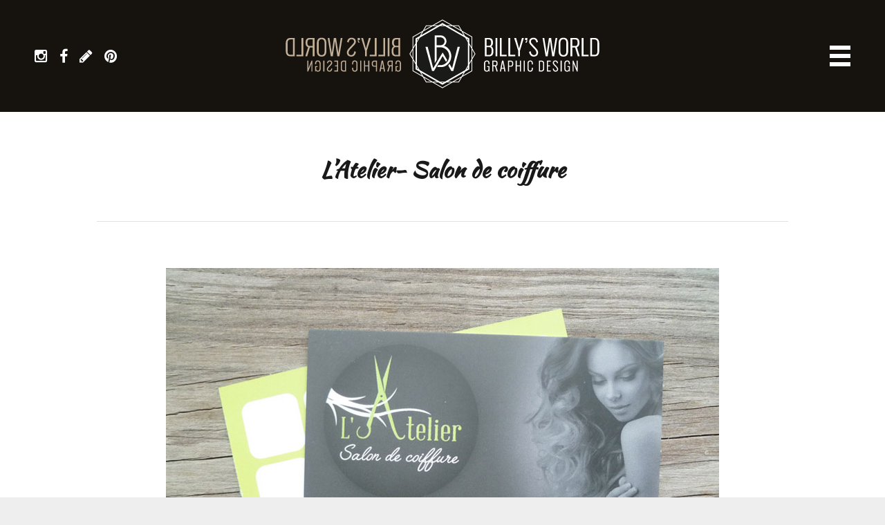

--- FILE ---
content_type: text/html; charset=UTF-8
request_url: http://www.billysworld.be/project/latelier-salon-de-coiffure/
body_size: 4475
content:
<!DOCTYPE html>
<html lang="fr-FR">
<head>
	<meta charset="UTF-8">
	<meta name="viewport" content="width=device-width, initial-scale=1">
	<title>L&rsquo;Atelier- Salon de coiffure | Billysworld</title>
	<link rel="profile" href="http://gmpg.org/xfn/11">
	<link rel="pingback" href="http://www.billysworld.be/xmlrpc.php">

	<link rel='dns-prefetch' href='//s0.wp.com' />
<link rel='dns-prefetch' href='//code.jquery.com' />
<link rel='dns-prefetch' href='//fonts.googleapis.com' />
<link rel='dns-prefetch' href='//s.w.org' />
<link rel="alternate" type="application/rss+xml" title="Billysworld &raquo; Flux" href="http://www.billysworld.be/feed/" />
<link rel="alternate" type="application/rss+xml" title="Billysworld &raquo; Flux des commentaires" href="http://www.billysworld.be/comments/feed/" />
<link rel="alternate" type="application/rss+xml" title="Billysworld &raquo; L&rsquo;Atelier- Salon de coiffure Flux des commentaires" href="http://www.billysworld.be/project/latelier-salon-de-coiffure/feed/" />
		<script type="text/javascript">
			window._wpemojiSettings = {"baseUrl":"https:\/\/s.w.org\/images\/core\/emoji\/11.2.0\/72x72\/","ext":".png","svgUrl":"https:\/\/s.w.org\/images\/core\/emoji\/11.2.0\/svg\/","svgExt":".svg","source":{"concatemoji":"http:\/\/www.billysworld.be\/wp-includes\/js\/wp-emoji-release.min.js?ver=5.1.21"}};
			!function(e,a,t){var n,r,o,i=a.createElement("canvas"),p=i.getContext&&i.getContext("2d");function s(e,t){var a=String.fromCharCode;p.clearRect(0,0,i.width,i.height),p.fillText(a.apply(this,e),0,0);e=i.toDataURL();return p.clearRect(0,0,i.width,i.height),p.fillText(a.apply(this,t),0,0),e===i.toDataURL()}function c(e){var t=a.createElement("script");t.src=e,t.defer=t.type="text/javascript",a.getElementsByTagName("head")[0].appendChild(t)}for(o=Array("flag","emoji"),t.supports={everything:!0,everythingExceptFlag:!0},r=0;r<o.length;r++)t.supports[o[r]]=function(e){if(!p||!p.fillText)return!1;switch(p.textBaseline="top",p.font="600 32px Arial",e){case"flag":return s([55356,56826,55356,56819],[55356,56826,8203,55356,56819])?!1:!s([55356,57332,56128,56423,56128,56418,56128,56421,56128,56430,56128,56423,56128,56447],[55356,57332,8203,56128,56423,8203,56128,56418,8203,56128,56421,8203,56128,56430,8203,56128,56423,8203,56128,56447]);case"emoji":return!s([55358,56760,9792,65039],[55358,56760,8203,9792,65039])}return!1}(o[r]),t.supports.everything=t.supports.everything&&t.supports[o[r]],"flag"!==o[r]&&(t.supports.everythingExceptFlag=t.supports.everythingExceptFlag&&t.supports[o[r]]);t.supports.everythingExceptFlag=t.supports.everythingExceptFlag&&!t.supports.flag,t.DOMReady=!1,t.readyCallback=function(){t.DOMReady=!0},t.supports.everything||(n=function(){t.readyCallback()},a.addEventListener?(a.addEventListener("DOMContentLoaded",n,!1),e.addEventListener("load",n,!1)):(e.attachEvent("onload",n),a.attachEvent("onreadystatechange",function(){"complete"===a.readyState&&t.readyCallback()})),(n=t.source||{}).concatemoji?c(n.concatemoji):n.wpemoji&&n.twemoji&&(c(n.twemoji),c(n.wpemoji)))}(window,document,window._wpemojiSettings);
		</script>
		<style type="text/css">
img.wp-smiley,
img.emoji {
	display: inline !important;
	border: none !important;
	box-shadow: none !important;
	height: 1em !important;
	width: 1em !important;
	margin: 0 .07em !important;
	vertical-align: -0.1em !important;
	background: none !important;
	padding: 0 !important;
}
</style>
	<link rel='stylesheet' id='wp-block-library-css'  href='http://www.billysworld.be/wp-includes/css/dist/block-library/style.min.css?ver=5.1.21' type='text/css' media='all' />
<link rel='stylesheet' id='beckett-style-css'  href='http://www.billysworld.be/wp-content/themes/beckett/style.css?ver=5.1.21' type='text/css' media='all' />
<link rel='stylesheet' id='flexslider-css'  href='http://www.billysworld.be/wp-content/themes/beckett/css/flexslider.css?ver=5.1.21' type='text/css' media='all' />
<link rel='stylesheet' id='font-awesome-css'  href='http://www.billysworld.be/wp-content/themes/beckett/css/font-awesome.min.css?ver=4.0.3' type='text/css' media='all' />
<link rel='stylesheet' id='kaushan-font-css'  href='//fonts.googleapis.com/css?family=Kaushan+Script%3A400&#038;ver=5.1.21' type='text/css' media='all' />
<link rel='stylesheet' id='font-open-sans-css'  href='//fonts.googleapis.com/css?family=Open+Sans%3A300%2C400%2C700%2C300italic%2C400italic%2C700italic&#038;ver=5.1.21' type='text/css' media='all' />
<link rel='stylesheet' id='jetpack_css-css'  href='http://www.billysworld.be/wp-content/plugins/jetpack/css/jetpack.css?ver=3.7.5' type='text/css' media='all' />
<script type='text/javascript' src='http://www.billysworld.be/wp-includes/js/jquery/jquery.js?ver=1.12.4'></script>
<script type='text/javascript' src='http://www.billysworld.be/wp-includes/js/jquery/jquery-migrate.min.js?ver=1.4.1'></script>
<link rel='https://api.w.org/' href='http://www.billysworld.be/wp-json/' />
<link rel="EditURI" type="application/rsd+xml" title="RSD" href="http://www.billysworld.be/xmlrpc.php?rsd" />
<link rel="wlwmanifest" type="application/wlwmanifest+xml" href="http://www.billysworld.be/wp-includes/wlwmanifest.xml" /> 
<link rel='prev' title='Faire-part « Elizabeth »' href='http://www.billysworld.be/project/faire-part-elizabeth/' />
<link rel='next' title='Améthyste &#8211; Chambre d&rsquo;hôte' href='http://www.billysworld.be/project/amethyste-chambre-dhote/' />
<meta name="generator" content="WordPress 5.1.21" />
<link rel="canonical" href="http://www.billysworld.be/project/latelier-salon-de-coiffure/" />
<link rel="alternate" type="application/json+oembed" href="http://www.billysworld.be/wp-json/oembed/1.0/embed?url=http%3A%2F%2Fwww.billysworld.be%2Fproject%2Flatelier-salon-de-coiffure%2F" />
<link rel="alternate" type="text/xml+oembed" href="http://www.billysworld.be/wp-json/oembed/1.0/embed?url=http%3A%2F%2Fwww.billysworld.be%2Fproject%2Flatelier-salon-de-coiffure%2F&#038;format=xml" />
<script type="text/javascript">
var _gaq = _gaq || [];
_gaq.push(['_setAccount', 'UA-24482495-1']);
_gaq.push(['_trackPageview']);
(function() {
var ga = document.createElement('script'); ga.type = 'text/javascript'; ga.async = true;
ga.src = ('https:' == document.location.protocol ? 'https://ssl' : 'http://www') + '.google-analytics.com/ga.js';
var s = document.getElementsByTagName('script')[0]; s.parentNode.insertBefore(ga, s);
})();
</script>
<style type='text/css'>img#wpstats{display:none}</style>					<link rel="shortcut icon" href="http://www.billysworld.be/wp-content/uploads/2015/09/logo-billy.png" />
				<meta name="generator" content="Beckett  1.0" />

		<!--[if IE 8]>
		<link rel="stylesheet" href="http://www.billysworld.be/wp-content/themes/beckett/css/ie8.css" type="text/css" media="screen" />
		<![endif]-->
		<!--[if IE]><script src="http://html5shiv.googlecode.com/svn/trunk/html5.js"></script><![endif]-->

		
		<style>

			
						.site-header.solid, .site-header, body.has-slideshow .site-header.solid { background: #16130f; }
			
						#main-nav ul a, .site-header #main-nav ul ul li a { color: #ceb271; }
			
						
						#menu-bg { background: #000000; }
			
						a, a:visited { color: #ceb271; }
			
						a:hover { color: #ce9000; }
			
			
		</style>

		
<!-- Jetpack Open Graph Tags -->
<meta property="og:type" content="article" />
<meta property="og:title" content="L&rsquo;Atelier- Salon de coiffure" />
<meta property="og:url" content="http://www.billysworld.be/project/latelier-salon-de-coiffure/" />
<meta property="og:description" content="Création logo et identité visuelle pour L &lsquo;Atelier &#8211; Salon de coiffure Mise en page carte de visite, carte de fidélité, chèque cadeau, Beach flag, panneau tarifs imprimé sur bois" />
<meta property="article:published_time" content="2015-09-03T07:15:34+00:00" />
<meta property="article:modified_time" content="2015-09-03T07:15:34+00:00" />
<meta property="og:site_name" content="Billysworld" />
<meta property="og:image" content="http://www.billysworld.be/wp-content/uploads/2015/09/latelier.jpg" />
<meta property="og:image:width" content="800" />
<meta property="og:image:height" content="530" />
<meta property="og:locale" content="fr_FR" />
<meta name="twitter:image" content="http://www.billysworld.be/wp-content/uploads/2015/09/latelier.jpg?w=640" />
<meta name="twitter:card" content="summary_large_image" />

</head>

<body class="project-template-default single single-project postid-233 chrome has-slideshow">

	
<div id="container">
	<div class="site-header">	

							
				<div class="inside clearfix has-text">
					
										<div class="header-text">
						<a href="https://www.instagram.com/billyslittleworld/" target="_blank"><span class="fa fa-instagram"></span></a>
<a href="https://www.facebook.com/billysworlddesign" target="_blank"><span class="fa fa-facebook"></span></a>
<a href="http://billyslittleworld.blogspot.be/" target="_blank"><span class="fa fa-pencil"></span></a>
<a href="https://www.pinterest.com/billysworld/" target="_blank"><span class="fa fa-pinterest"></span></a>					</div>
										
															<div id="logo">

					
						<h3 class="logo"><a href="http://www.billysworld.be"><img src="http://www.billysworld.be/wp-content/uploads/2015/06/logo-billy.png" alt="Billysworld" /></a></h3>

										</div>					
					
					<div id="main-nav" class="">

						<nav id="main-menu" class="menu-menu-1-container"><ul id="menu-menu-1" class="menu"><li id="menu-item-51" class="menu-item menu-item-type-post_type menu-item-object-page menu-item-home menu-item-51"><a href="http://www.billysworld.be/">Accueil</a></li>
<li id="menu-item-46" class="menu-item menu-item-type-post_type menu-item-object-page menu-item-46"><a href="http://www.billysworld.be/a-propos/">A propos</a></li>
<li id="menu-item-127" class="menu-item menu-item-type-post_type menu-item-object-page menu-item-127"><a href="http://www.billysworld.be/graphisme-et-communication/">Graphisme et communication</a></li>
<li id="menu-item-126" class="menu-item menu-item-type-post_type menu-item-object-page menu-item-126"><a href="http://www.billysworld.be/faire-part/">Faire-part</a></li>
<li id="menu-item-150" class="menu-item menu-item-type-post_type menu-item-object-page menu-item-150"><a href="http://www.billysworld.be/lasercut/">Lasercut / Gravure laser</a></li>
<li id="menu-item-48" class="menu-item menu-item-type-post_type menu-item-object-page menu-item-48"><a href="http://www.billysworld.be/portfolio/">Portfolio</a></li>
<li id="menu-item-412" class="menu-item menu-item-type-post_type menu-item-object-page menu-item-412"><a href="http://www.billysworld.be/so-billy/">So Billy</a></li>
<li id="menu-item-272" class="menu-item menu-item-type-post_type menu-item-object-page menu-item-272"><a href="http://www.billysworld.be/contact/">Contact</a></li>
</ul></nav>
					</div>
					<div id="menu-bg"></div>
					<div class="menu-toggle the-menu-toggle" id="menu-toggle"><span></span></div>
				</div>			
			
	</div>
	<div class="middle clear">
		
	
	<div id="primary" class="">
		<header class="main entry-header">
			<div class="inside">			
			<h1 class="entry-title">L&rsquo;Atelier- Salon de coiffure</h1>
				
			</div>
		</header><!-- .entry-header -->
		
		<main id="main" class="site-main" role="main">
			<div class="main-inside clear">
			<div class="content-area">

		
			
<article id="post-233" class="post-233 project type-project status-publish has-post-thumbnail hentry skill-graphisme skill-logo">
		
	
	<div class="entry-content">
		<p><img class="aligncenter wp-image-234 size-full" src="http://www.billysworld.be/wp-content/uploads/2015/09/latelier.jpg" alt="latelier" width="800" height="530" srcset="http://www.billysworld.be/wp-content/uploads/2015/09/latelier.jpg 800w, http://www.billysworld.be/wp-content/uploads/2015/09/latelier-300x199.jpg 300w" sizes="(max-width: 800px) 100vw, 800px" /></p>
<p style="text-align: center;">Création logo et identité visuelle pour L &lsquo;Atelier &#8211; Salon de coiffure<br />
Mise en page carte de visite, carte de fidélité, chèque cadeau, Beach flag, panneau tarifs imprimé sur bois</p>
<p style="text-align: center;"><a href="http://www.billysworld.be/wp-content/uploads/2015/09/beachflag.jpg"><img class="aligncenter wp-image-235 size-large" src="http://www.billysworld.be/wp-content/uploads/2015/09/beachflag-332x1024.jpg" alt="beachflag" width="332" height="1024" srcset="http://www.billysworld.be/wp-content/uploads/2015/09/beachflag-332x1024.jpg 332w, http://www.billysworld.be/wp-content/uploads/2015/09/beachflag-97x300.jpg 97w, http://www.billysworld.be/wp-content/uploads/2015/09/beachflag.jpg 450w" sizes="(max-width: 332px) 100vw, 332px" /></a></p>
<p style="text-align: center;">
			</div><!-- .entry-content -->	
	
</article><!-- #post-## -->

					<nav class="navigation post-navigation" role="navigation">
			<h1 class="screen-reader-text">Post navigation</h1>
			<div class="nav-links">				
				<div class="nav-next"><a href="http://www.billysworld.be/project/amethyste-chambre-dhote/" rel="next"><span class="meta-nav">&larr;</span></a></div> 
					<div class="nav-portfolio ">
						<a href="http://www.billysworld.be/portfolio/"></a>
					</div>
					<div class="nav-previous"><a href="http://www.billysworld.be/project/faire-part-elizabeth/" rel="prev"><span class="meta-nav">&rarr;</span></a></div>			</div><!-- .nav-links -->
		</nav><!-- .navigation -->
		
			
				</div>
		</div>
		</main><!-- #main -->
	</div><!-- #primary -->

</div> <!-- end middle -->
	<div id="footer">
	<div class="inside clear">
				
		<div class="secondary">
			
									<div class="left"><p>&copy; 2026 <a href="http://www.billysworld.be">Billysworld</a> All Rights Reserved.</p></div>
					</div><!-- end footer secondary-->
		</div><!-- end footer inside-->
	</div>

		<div style="display:none">
	</div>
<script type='text/javascript' src='http://s0.wp.com/wp-content/js/devicepx-jetpack.js?ver=202604'></script>
<script type='text/javascript' src='//code.jquery.com/ui/1.10.4/jquery-ui.min.js?ver=1.10.4'></script>
<script type='text/javascript' src='http://www.billysworld.be/wp-content/themes/beckett/js/jquery.actual.js?ver=1.0.16'></script>
<script type='text/javascript' src='http://www.billysworld.be/wp-content/themes/beckett/js/jquery.flexslider-min.js?ver=2.2.2'></script>
<script type='text/javascript' src='http://www.billysworld.be/wp-content/themes/beckett/js/jquery.scrollTo.min.js?ver=1.4.6'></script>
<script type='text/javascript' src='http://www.billysworld.be/wp-content/themes/beckett/js/jquery.isotope.js?ver=1.3.110525'></script>
<script type='text/javascript' src='http://www.billysworld.be/wp-content/themes/beckett/js/jquery.fitvids.js?ver=1.0'></script>
<script type='text/javascript' src='http://www.billysworld.be/wp-content/themes/beckett/js/theme_trust.js?ver=1.0'></script>
<script type='text/javascript' src='http://www.billysworld.be/wp-includes/js/wp-embed.min.js?ver=5.1.21'></script>
<script type='text/javascript' src='http://stats.wp.com/e-202604.js' async defer></script>
<script type='text/javascript'>
	_stq = window._stq || [];
	_stq.push([ 'view', {v:'ext',j:'1:3.7.5',blog:'102092780',post:'233',tz:'1',srv:'www.billysworld.be'} ]);
	_stq.push([ 'clickTrackerInit', '102092780', '233' ]);
</script>
</div>

</body>
</html>

--- FILE ---
content_type: text/css
request_url: http://www.billysworld.be/wp-content/themes/beckett/style.css?ver=5.1.21
body_size: 12294
content:
/*
Theme Name: Beckett
Theme URI: http://themetrust.com/demos/beckett
Author: ThemeTrust.com
Author URI: http://themetrust.com
Description: Beckett is a remarkably elegant portfolio theme.
Version: 1.0.8
License: GNU General Public License v2 or later
License URI: http://www.gnu.org/licenses/gpl-2.0.html
Text Domain: beckett
Domain Path: /languages/
Tags:

This theme, like WordPress, is licensed under the GPL.
Use it to make something cool, have fun, and share what you've learned with others.

 Beckett is based on Underscores http://underscores.me/, (C) 2012-2014 Automattic, Inc.
*/

/*--------------------------------------------------------------
>>> TABLE OF CONTENTS:
----------------------------------------------------------------
1.0 - Reset
2.0 - Typography
	2.2	- Typography Proper
3.0 - Elements
4.0 - Forms
	4.1	- Comments
5.0 - Navigation
	5.1 - Links
	5.2 - Menus
	5.3 - Flexslider
6.0 - Accessibility
7.0 - Alignments
8.0 - Clearings
9.0 - Widgets
10.0 - Content
	10.1 - Posts and pages
	10.2 - Asides
	10.3 - Comments
11.0 - Infinite scroll
12.0 - Media
	12.1 - Captions
	12.2 - Galleries
13.0 - Responsive
--------------------------------------------------------------*/

/*--------------------------------------------------------------
1.0 - Reset
--------------------------------------------------------------*/
html, body, div, span, applet, object, iframe,
h1, h2, h3, h4, h5, h6, p, blockquote, pre,
a, abbr, acronym, address, big, cite, code,
del, dfn, em, font, ins, kbd, q, s, samp,
small, strike, strong, sub, sup, tt, var,
dl, dt, dd, ol, ul, li,
fieldset, form, label, legend,
table, caption, tbody, tfoot, thead, tr, th, td {
	border: 0;
	font-family: inherit;
	font-size: 100%;
	font-style: inherit;
	font-weight: inherit;
	margin: 0;
	outline: 0;
	padding: 0;
	vertical-align: baseline;
}

body {
	-webkit-font-smoothing: subpixel-antialiased;
}


html {
	font-size: 62.5%; /* Corrects text resizing oddly in IE6/7 when body font-size is set using em units http://clagnut.com/blog/348/#c790 */
	overflow-y: scroll; /* Keeps page centered in all browsers regardless of content height */
	overflow-x: hidden;
	-webkit-text-size-adjust: 100%; /* Prevents iOS text size adjust after orientation change, without disabling user zoom */
	-ms-text-size-adjust:     100%; /* www.456bereastreet.com/archive/201012/controlling_text_size_in_safari_for_ios_without_disabling_user_zoom/ */
}
*,
*:before,
*:after { /* apply a natural box layout model to all elements; see http://www.paulirish.com/2012/box-sizing-border-box-ftw/ */
	-webkit-box-sizing: border-box; /* Not needed for modern webkit but still used by Blackberry Browser 7.0; see http://caniuse.com/#search=box-sizing */
	-moz-box-sizing:    border-box; /* Still needed for Firefox 28; see http://caniuse.com/#search=box-sizing */
	box-sizing:         border-box;
}

body,
input,
select,
textarea {
	background: #fff;
	color: #191919;
	font-family: 'Open Sans', sans-serif;
	font-size: 18px;
	font-size: 1.8rem;
	line-height: 32px;
	line-height: 3.2rem;	
}

article,
aside,
details,
figcaption,
figure,
footer,
header,
main,
nav,
section {
	display: block;
}
ol, ul {
	list-style: none;
}
table { /* tables still need 'cellspacing="0"' in the markup */
	border-collapse: separate;
	border-spacing: 0;
}
caption, th, td {
	font-weight: normal;
	text-align: left;
}
blockquote:before, blockquote:after,
q:before, q:after {
	content: "";
}
blockquote, q {
	quotes: "" "";
}
a:focus {
	outline: 0;
}
a:hover,
a:active {
	outline: 0;
}
a img {
	border: 0;
}
/* Isotope ----------- */
.isotope,
.isotope .isotope-item {
  /* change duration value to whatever you like */
  -webkit-transition-duration: 0.8s;
     -moz-transition-duration: 0.8s;
      -ms-transition-duration: 0.8s;
       -o-transition-duration: 0.8s;
          transition-duration: 0.8s;
}
.isotope {
  -webkit-transition-property: height, width;
     -moz-transition-property: height, width;
      -ms-transition-property: height, width;
       -o-transition-property: height, width;
          transition-property: height, width;
}
.isotope .isotope-item {
  -webkit-transition-property: -webkit-transform, opacity;
     -moz-transition-property:    -moz-transform, opacity;
      -ms-transition-property:     -ms-transform, opacity;
       -o-transition-property:         top, left, opacity;
          transition-property:         transform, opacity;
}
/**** disabling Isotope CSS3 transitions ****/
.isotope.no-transition,
.isotope.no-transition .isotope-item,
.isotope .isotope-item.no-transition {
  -webkit-transition-duration: 0s;
     -moz-transition-duration: 0s;
      -ms-transition-duration: 0s;
       -o-transition-duration: 0s;
          transition-duration: 0s;
}
.isotope-item {
	z-index: 0;
}
.isotope-hidden.isotope-item {
	pointer-events: none;
	z-index: 1;
}
.clear {
	clear: both;
}

/*--------------------------------------------------------------
2.0 Typography
--------------------------------------------------------------*/

/*--------------------------------------------------------------
2.2 Typography Proper
--------------------------------------------------------------*/
html {
	font-size: 62.5%; /* To use an easier rem font size */	
}
body,
input,
select,
textarea {	
	color: #191919;
	font-family: 'Open Sans', sans-serif;
	font-size: 18px;
	font-size: 1.8rem;
	line-height: 32px;
	line-height: 3.2rem
}
h1, h2, h3, h4, h5, h6 {
	margin-top: 0;
	font-weight: 900 !important;
	margin-bottom: 1em;
	color: #191919;
	line-height: 1.5em;
	font-family: 'Kaushan Script', serif;
}
h1 {
	font-size: 48px;
	font-size: 4.8rem;
}
h2 {
	font-size: 42px;
	font-size: 4.2rem;
}
h2.entry-title, h2.entry-title a {
	margin-top: 0 !important;
	text-align: center;
	font-weight: 700;
	text-decoration: none;
	color: #191919;
}

h2.entry-title a:hover {
	color: #a1a1a1;
}

h3 {
	font-size: 28px;
	font-size: 2.8rem;
}
h4 {
	font-size: 24px;
	font-size: 2.4rem;
}
p {
	margin: 0;
	font-family: 'Open Sans', sans-serif;
	font-weight: normal;
	padding-bottom: 40px;
	line-height: 1.9em;
}
ul,ol {
	font-family: 'Open Sans', sans-serif;
	font-weight: 100;
}
ul {
	list-style: circle;
}

b, strong {
	font-weight: bold;
}
dfn, cite, em, i {
	font-style: italic;
}
blockquote {
	margin: 0 1.5em;
}
address {
	margin: 0 0 1.5em;
}
pre {
	background: #eee;
	font-family: "Courier 10 Pitch", Courier, monospace;
	font-size: 15px;
	font-size: 1.5rem;
	line-height: 1.6;
	margin-bottom: 1.6em;
	max-width: 100%;
	overflow: auto;
	padding: 1.6em;
}
code, kbd, tt, var {
	font: 13px Monaco, Consolas, "Andale Mono", "DejaVu Sans Mono", monospace;
}
abbr, acronym {
	border-bottom: 1px dotted #666;
	cursor: help;
}
mark, ins {
	background: #fff9c0;
	text-decoration: none;
}
sup,
sub {
	font-size: 75%;
	height: 0;
	line-height: 0;
	position: relative;
	vertical-align: baseline;
}
sup {
	bottom: 1ex;
}
sub {
	top: .5ex;
}
small {
	font-size: 14px;
	font-size: 1.4rem;
}
big {
	font-size: 125%;
}

/*--------------------------------------------------------------
3.0 Elements
--------------------------------------------------------------*/
body {
	background: #eeeeee;	
}

hr {
	background-color: #ccc;
	border: 0;
	height: 1px;
	margin-bottom: 1.5em;
}
.content-area ul {	
	display: block;	
	margin: 0 0 40px 20px;
	list-style: disc;	
}

.content-area ol {	
	display: block;	
	margin: 0 0 0 25px;	
}

ol {
	list-style: decimal;
}
ol.children {
	padding-left: 5%;
	border-left: 3px solid #ececec;
}
li > ul,
li > ol {
	margin-bottom: 0;
	margin-left: 1.5em;
}
dt {
	font-weight: bold;
}
dd {
	margin: 0 1.5em 1.5em;
}
img {
	height: auto; /* Make sure images are scaled correctly. */
	max-width: 100%; /* Adhere to container width. */
}
figure {
	margin: 0;
}
table {
	margin: 0 0 1.5em;
	width: 100%;
}
th {
	font-weight: bold;
}
blockquote {
	margin-left: 7%;
	border-left: 3px solid #919191;
	margin-bottom: 40px;
	
	font-style: italic;
}
blockquote p {
	padding-left: 20px;
	padding-bottom: 0 !important;
	font-family: 'Open Sans', sans-serif !important;
	font-size: 1.2em;
}
/*--------------------------------------------------------------
4.0 Forms
--------------------------------------------------------------*/

input,
select,
textarea {
	font-size: 100%; /* Corrects font size not being inherited in all browsers */
	margin: 0; /* Addresses margins set differently in IE6/7, F3/4, S5, Chrome */
	vertical-align: baseline; /* Improves appearance and consistency in all browsers */
	outline: 0 !important;
}

a.button,
button,
input[type="button"],
input[type="reset"],
input[type="submit"] {
	border: 1px solid #ccc;
	border-color: #ccc #ccc #bbb #ccc;
	border-radius: 3px;
	background: none;	
	color: #191919 !important;
	cursor: pointer; /* Improves usability and consistency of cursor style between image-type 'input' and others */
	-webkit-appearance: button; /* Corrects inability to style clickable 'input' types in iOS */
	font-size: 12px;
	font-size: 1.2rem;
	line-height: 1;
	padding: .6em 1em .4em;	
}
button:hover,
input[type="button"]:hover,
input[type="reset"]:hover,
input[type="submit"]:hover {
	border-color: #ccc #bbb #aaa #bbb;
	box-shadow: inset 0 1px 0 rgba(255, 255, 255, 0.8), inset 0 15px 17px rgba(255, 255, 255, 0.8), inset 0 -5px 12px rgba(0, 0, 0, 0.02);
}
button:focus,
input[type="button"]:focus,
input[type="reset"]:focus,
input[type="submit"]:focus,
button:active,
input[type="button"]:active,
input[type="reset"]:active,
input[type="submit"]:active {
	border-color: #aaa #bbb #bbb #bbb;
	box-shadow: inset 0 -1px 0 rgba(255, 255, 255, 0.5), inset 0 2px 5px rgba(0, 0, 0, 0.15);
}
input[type="checkbox"],
input[type="radio"] {
	padding: 0; /* Addresses excess padding in IE8/9 */
}
input[type="search"] {
	-webkit-appearance: textfield; /* Addresses appearance set to searchfield in S5, Chrome */
	-webkit-box-sizing: content-box; /* Addresses box sizing set to border-box in S5, Chrome (include -moz to future-proof) */
	-moz-box-sizing:    content-box;
	box-sizing:         content-box;
	outline: 0 !important;	
}
input[type="search"]::-webkit-search-decoration { /* Corrects inner padding displayed oddly in S5, Chrome on OSX */
	-webkit-appearance: none;
}
button::-moz-focus-inner,
input::-moz-focus-inner { /* Corrects inner padding and border displayed oddly in FF3/4 www.sitepen.com/blog/2008/05/14/the-devils-in-the-details-fixing-dojos-toolbar-buttons/ */
	border: 0;
	padding: 0;
}
input[type="text"],
input[type="email"],
input[type="url"],
input[type="password"],
input[type="search"],
textarea {
	color: #666;
	border: 1px solid #ccc;
	border-radius: 3px;
}
input[type="text"]:focus,
input[type="email"]:focus,
input[type="url"]:focus,
input[type="password"]:focus,
input[type="search"]:focus,
textarea:focus {
	color: #111;
}
textarea {
	overflow: auto; /* Removes default vertical scrollbar in IE6/7/8/9 */
	padding-left: 3px;
	vertical-align: top; /* Improves readability and alignment in all browsers */
	width: 98%;
}
input[type="email"], input[type="text"], input[type="url"], input[type="password"], textarea {
	background-color: #bdbdbd;
	padding: 15px;
	font-family: "Open Sans", sans-serif;
	color: #6a6a6a;
	border: 1px solid rgba(0,0,0,.05);
	background: #f7f7f7;
	font-size: .9em;
	-webkit-appearance: none;
}

/*--------------------------------------------------------------
4.1  Comments
--------------------------------------------------------------*/
.comments-wrap {
	padding: 0 0;
}

#comments {
	margin-top: 80px;
	padding: 0;
	max-width: 800px;	
	margin: 0 auto;
}
#comments ul, #comments p, #comments h4 {
	padding-left: 0;
	padding-right: 0;
}
#comments ul {
	padding-right: 0;
}
#comments article {
	margin: 20px 0;
}

#comments ul {
	list-style: none;
	padding-bottom: 0 !important;
	margin-bottom: 40px !important;
}
#comments ul.children {
	border-left: 1px solid #ececec;
}
#comments ol {
	list-style: none;
	padding: 0;
}
#comments h3{
}
#comments p {
	padding-left: 0;
	padding-right: 0;
	margin-left: 100px;
	font-size: 16px;
	font-size: 1.6rem;
}
#comments article {
	position: relative;
}
#comments .reply a {
	padding: 0;
	margin-left: 100px;
	font-size: 14px;
	font-size: 1.4rem;
}
.comment-meta {
	height: 70px;
}
#trackbacks {
}
.comment-meta .avatar {
	width: 70px !important;
	height: 70px;
	padding: 0 !important;
	position: absolute;
	left: -8px;
	top: 0;	
	-webkit-border-radius: 35px;
	   -moz-border-radius: 35px;
	   		border-radius: 35px;
}
b.fn {
	margin-left: 100px;
	font-weight: 200;
}

b.fn a {
	color: #000;
}

b.fn a:hover {
	color: #cccccc;
}

.comment .edit-link {
	display: none !important;
}
.comment.depth-2 {
	padding-left: 5%;
}
.comment.depth-3 {
	padding-left: 10%;
}
div.comment-metadata {
	text-align: left !important;
	padding-bottom: 20px;
	margin-left: 100px;
	color: #a5a5a5 !important;
}

div.comment-metadata a{
	color: #ccc;
}

/* Comment Form */
#respond label {
	display: block;
}
#respond .form-allowed-tags {
	display: none;
}
#respond {
	padding: 0;	
}
#respond h3 {
	padding: 0;
}
#respond p {
	margin: 0;
}
#respond p.comment-form-comment, #respond p.form-submit {
	padding-top: 40px;
}

/*--------------------------------------------------------------
5.0 Navigation
--------------------------------------------------------------*/
#container { opacity: 0; }

.site-header {
	background: transparent;
	position: fixed;
	top: 0;	
	position:fixed;
	top:0;
	left: 0;
	width: 100%;
	height: auto;
	z-index: 300;
	-webkit-transition:.3s;
	transition:.3s;		
}

.safari .site-header {	
	transition-delay: .3s;
}

.site-header.solid, .site-header, body.has-slideshow .site-header.solid {
	background-color: #c6ae88;
}

.home.has-slideshow .site-header {
	background-color: transparent;
}

.admin-bar .site-header {
	top: 32px;
}

.site-header .has-text {
	text-align: center;
}

.site-header .inside{	
	padding: 15px 0px;
	position: relative;
	margin: 0 50px;		
	-webkit-transition:.3s;
	transition:.3s;	
}

.home.has-slideshow .site-header .inside{	
	padding: 45px 0 35px;
	border-bottom: 1px solid rgba(255,255,255,.5);
}

.home .site-header.thinner .inside{	
	padding: 15px 0;
	border-bottom: 1px solid rgba(255,255,255,0);
}

.header-text {
	position: absolute;
	left: 0;
	top: 50%;
	margin-top: -15px;
	color: #fff;	
}

.header-text a {
	color: #fff;
}

.header-text a:visited {
	color: #fff;
}

.home.has-slideshow .header-text {	
	margin-top: -10px;	
}

.site-header.thinner .header-text {
	margin-top: -15px;
}

.site-header #logo {
	display: inline-block;
	float: left;	
}

.site-header .has-text #logo {
	display: inline-block;
	float: none;
	padding-top: 5px;	
}

logo img {
	max-height: 60px;
}

#logo h1, #logo h3 {
	margin: 0 !important;
	line-height: 1em !important;
	padding: 0 !important;
	font-size: 1.5em;
	font-weight: bold;
	color: #fff;		
}

#logo h1 a, #logo h3 a  {
	color: #fff;
}

.site-header a {
	color: #fff;
	text-decoration: none;
}

.site-header a:hover {
	color: rgba(255,255,255,.5)
}

.site-header .fa {
	margin-right: 12px;
	font-size: 1.2em;
}


/*--------------------------------------------------------------
5.1 Links
--------------------------------------------------------------*/
a{
	color: #5cbad5;
	text-decoration: none;	
	transition-property: all;
	-webkit-transition: 0.5s ease;
	   -moz-transition: 0.5s ease;
	     -o-transition: 0.5s ease;
		    transition: 0.5s ease;	
}
a:hover {
	color: #67d1ef;	
}
a:active, a:visited {
	color: #5cbad5;	
}

.button, a.button, a.button:active, a.button:visited, #footer a.button, #searchsubmit, input[type="submit"] {	
	display: inline-block;
	color: #494949;
	text-decoration: none;
	position: relative;
	cursor: pointer;
	padding: 15px 20px;
	border: 2px solid #494949;
	-webkit-border-radius: 4px;
	-moz-border-radius: 4px;
	border-radius: 4px;
	margin: 0 3px 0 0;
	line-height: normal !important;
	-webkit-appearance: none;
	font-size: .9em;
	font-weight: normal !important;	
	text-align: center;
	transition-property: all;
	-webkit-transition: 0.5s ease;
	   -moz-transition: 0.5s ease;
	     -o-transition: 0.5s ease;
		 	transition: 0.5s ease;
}
a.button:hover, a.post-edit-link:hover, #searchsubmit:hover, input[type="submit"]:hover {
	opacity: .5;
}
.button.white:hover, a.button.white:hover, #footer a.button.white:hover {
	color: #fff !important;
	border-color: #fff !important;
}

.button.white {
	background: transparent;
	border: 3px solid #bdbdbd;
	color: #bdbdbd;
	font-weight: 200;
}
/*--------------------------------------------------------------
5.2 Menus
--------------------------------------------------------------*/

#menu-bg {
	position: fixed;
  	background: #b3a080;
  	pointer-events: none;
  	transition: .3s;
	height: 300%;  	
  	transition: .4s;
	opacity: 0;
	width: 300%;  	
	left: 0; top:0;
	
}
#menu-bg.active {  	
  	
	opacity: .99;
}

/* Menu Toggle Icon */
#menu-toggle {
	position: absolute;
	right: 0;
	display:  inline-block;
	width: 30px;
	height: 30px;
	cursor: pointer;	
	z-index: 900;
	top: 50%;
	margin-top: -10px;
}

.site-header #menu-toggle {
	margin-top: -15px;
}

.home.has-slideshow .site-header #menu-toggle {
	margin-top: -10px;
}

.home .site-header.thinner #menu-toggle {
	margin-top: -15px;
}

#menu-toggle span {
	-webkit-transition-duration: 0s;
	-webkit-transition-delay: .2s;
	margin: 0 auto;
	position: relative;
	top: 12px;
}

#menu-toggle span:before, #menu-toggle span:after {
	position: absolute;
	content: '';
}
#menu-toggle span, #menu-toggle span:before, #menu-toggle span:after {
	width: 30px;
	height: 6px;
	background-color: #fff;
	display: block;
}
#menu-toggle span:before {
	margin-top: -12px;
}
#menu-toggle span:after {
	margin-top: 12px;
}

#menu-toggle.active span {
	background-color: rgba(255,255,255,0);
	-webkit-transition-delay: .2s;
}
#menu-toggle span:before {
	-webkit-transition-property: margin, -webkit-transform;
	-webkit-transition-duration: .2s;
	-webkit-transition-delay: .2s, 0;
}
#menu-toggle.active span:before {
	margin-top: 0;
	-webkit-transform: rotate(45deg);
	-webkit-transition-delay: 0, .2s;
}
#menu-toggle span:after {
	-webkit-transition-property: margin, -webkit-transform;
	-webkit-transition-duration: .2s;
	-webkit-transition-delay: .2s, 0;
}
#menu-toggle.active span:after {
	margin-top: 0;
	-webkit-transform: rotate(-45deg);
	-webkit-transition-delay: 0, .2s;
}

/* Menu */
#main-nav {
	display: table;
	width: 100%;
	height: 100%;	
	position: fixed;
	z-index: 900;
	left: 0; top: 0;
	pointer-events: none;	
}

#main-menu {
  	font-weight: bold;
  	font-size: 1.5em;
  	letter-spacing: 10px;
  	color: white;
  	width: 100%;
	height: 100%;
  	text-align: center;    	
  	pointer-events: none;
	z-index: 800;	
	display: table-cell;
	vertical-align: middle;	
	pointer-events: none;
}

#main-nav #main-menu ul{
	margin-top: -20px;
	opacity: 0;
	transition: .4s;
}

#main-nav.active {	
	display: table;
	pointer-events: auto;
}

#main-nav.active #main-menu {
	margin-top: 0;	
	opacity: 1;
	z-index: 900;
	pointer-events: auto;	
}

#main-nav.active #main-menu ul{
	margin-top: 0;	
	opacity: 1;
	z-index: 900;
	pointer-events: auto;
	-webkit-transition-delay: .3s;
	transition-delay: .3s;
}

#main-menu li {
	list-style: none;
	margin-bottom: 65px;	
}

#main-menu li a {
	font-family: 'Open Sans', Helvetica, Arial, sans-serif;
	text-transform: uppercase;
  	color: rgba(255,255,255,.75);
	padding-bottom: 10px;
	border-bottom: 3px solid transparent;
	font-weight: normal;
}

#main-menu li a:hover {	
  	color: rgba(255,255,255,1);
	border-bottom: 3px solid #fff;
}


.rotate {
	-webkit-transform: rotate(90deg);
	   -moz-transform: rotate(90deg);
	   		transform: rotate(90deg);
}

.site-main .comment-navigation,
.site-main .paging-navigation,
.site-main .post-navigation {
	margin: 0 auto 1.5em;
	overflow: hidden;	
}

.site-main .post-navigation {
	padding: 0 0;
	width: 100%;	
}

.site-main .post-navigation .nav-links{
	border-top: 1px solid #ededed;
	margin: 10px auto 50px;
	padding: 30px 0;
	position: relative;
	
}

.site-main .post-navigation .nav-links a {
	font-size: 1.2em;
	color: #000;
}

.site-main .post-navigation .nav-links a:hover {
	font-size: 1.2em;
	opacity: .5;
}

.comment-navigation .nav-previous,
.paging-navigation .nav-previous,
.post-navigation .nav-previous {
	float: right;
	text-align: right;
	width: 50%;	
}
.comment-navigation .nav-next,
.paging-navigation .nav-next,
.post-navigation .nav-next {
	float: left;
	text-align: left;
	width: 50%;	
}

.post-navigation .nav-portfolio {
	position: absolute;	
	text-align: center;	
	margin: 0 auto;
	display: inline-block;
	left: 0; right: 0;
	width: 40px;
	display: none;	
}

.single-project .site-main .post-navigation .nav-links {
	max-width: 200px;
	border-top: none;
}

.single-project .post-navigation .nav-portfolio {
	display: inline-block;
}

.post-navigation .nav-portfolio a {
	font-size: 15px;
	line-height: 32px;
	text-align: center;	
}

.post-navigation .nav-portfolio a::before {
	content: "\f00a";
	font-family: FontAwesome;		
}

.menu-main-menu-container {
	padding-bottom: 40px;
}

.pagination .inside {
	max-width: 1000px;	
	border-top: 1px solid #ededed;
	padding: 30px 0;
	text-align: center;
	margin: 0 auto;
}

.pagination a, .pagination span {
	display: inline-block;
	margin: 0 7px;
	border: 2px solid #cccccc;	
	border-radius: 3px;
	background: none;	
	color: #cccccc !important;
	padding: 0px 10px;
}

.pagination .current, .pagination a:hover {
	border-color: #000;	
	color: #191919 !important;	
}

.edit-link {
	margin-bottom: 50px !important;
	display: block !important;
}

/*--------------------------------------------------------------
5.3 Flexslider
--------------------------------------------------------------*/

.flex-control-nav { bottom: 10px !important; }
.flex-control-nav li {width: 25px !important; height: 25px !important; margin: 0 3px 0 3px !important; display: inline-block !important; z-index: 100;}
.flexslider ul{	list-style: none !important;margin-left: 0 !important;}
body .flexslider .flex-direction-nav { margin-bottom: 30px !important; }
.flexslider { box-shadow: none !important; }

.flexslider {  min-height: 100px; border: 0 !important; margin: 0 0 0 0!important; padding: 0 0 1px 0 !important; background: transparent !important; border: none; position: relative; -webkit-border-radius: 0 !important; -moz-border-radius: 0 !important; -o-border-radius: 0!important; border-radius: 0!important; box-shadow: none !important; -webkit-box-shadow: none!important; -moz-box-shadow: none!important; -o-box-shadow: none!important; zoom: 1;}
.flexslider .slides li{	margin-bottom: 0 !important; }
.flexslider .slides li p{ margin: 0 !important; }
.flexslider .slides > li {position: relative;}
/* Suggested container for "Slide" animation setups. Can replace this with your own, if you wish */
.flex-container {zoom: 1; position: relative;}
.flexslider .slides img { height: auto; max-width: 100%; width: auto !important; margin: 0 auto;}
.flex-direction-nav, .flex-control-nav, .flex-caption { margin-bottom:0 !important;}
.flexslider .slides > li:first-child {display: block; -webkit-backface-visibility: visible;}

/* Direction Nav */

.flex-direction-nav {
	position: absolute;
	width: 100%;
	margin: 0 0 15px !important;
	right: 0;
	bottom: 50%;
	display: block;
}

.flex-direction-nav li a { z-index: 100; width: 31px!important; height: 35px; display: block; background: none !important;  cursor: pointer; text-indent: 0 !important; border-radius: 5px; margin-top: 0;}
.flexslider.normal .flex-direction-nav li a { background-color: rgba(0,0,0,.1) !important; padding: 3px 7px; height: 40px;}
#slideshow .flexslider .flex-direction-nav li a.flex-prev { padding: 0 3px 3px 5px; }
#slideshow .flexslider .flex-direction-nav li a.flex-next { padding: 0 20px 3px 9px; }
.flexslider.normal .flex-direction-nav li a.flex-next { padding: 3px 20px 3px 9px; }
.flex-direction-nav li a.flex-next:hover, .flex-prev:hover {opacity: 0.8;}
.flex-direction-nav li a.flex-prev::before {
	content: "\f104";
	font-family: FontAwesome;
	margin-top: -3px;		
}
.flex-direction-nav li a.flex-next::before {
	content: "\f105";
	font-family: FontAwesome;	
}

.flexslider:hover .flex-prev { opacity: .7; left: 30px !important; }
.flexslider:hover .flex-next { opacity: .7; right: 30px !important; }

.tt_sc .flex-direction-nav li a { text-indent: 0 !important; border-radius: 5px !important; }
.tt_sc .flexslider .flex-prev { padding-top: -10px; }
.tt_sc .flex-control-nav li { width: 15px !important; height: 15px !important; }
.tt_sc .flex-control-nav li a:hover {border: 2px solid rgba(0,0,0,0.2) !important;}

/*--------------------------------------------------------------
6.0 Accessibility
--------------------------------------------------------------*/
/* Text meant only for screen readers */
.screen-reader-text {
	clip: rect(1px, 1px, 1px, 1px);
	position: absolute !important;
	height: 1px;
	width: 1px;
	overflow: hidden;
}

.screen-reader-text:hover,
.screen-reader-text:active,
.screen-reader-text:focus {
	background-color: #f1f1f1;
	border-radius: 3px;
	box-shadow: 0 0 2px 2px rgba(0, 0, 0, 0.6);
	clip: auto !important;
	color: #21759b;
	display: block;
	font-size: 14px;
	font-weight: bold;
	height: auto;
	left: 5px;
	line-height: normal;
	padding: 15px 23px 14px;
	text-decoration: none;
	top: 5px;
	width: auto;
	z-index: 100000; /* Above WP toolbar */
}

/*--------------------------------------------------------------
7.0 Alignments
--------------------------------------------------------------*/
.alignleft {
	display: inline;
	float: left;
	margin-right: 1.5em;
}
.alignright {
	display: inline;
	float: right;
	margin-left: 1.5em;
}
.aligncenter {
	clear: both;
	display: block;
	margin: 0 auto;
}
.one-third {
	
}
/*--------------------------------------------------------------
8.0 Clearings
--------------------------------------------------------------*/
.clear:before,
.clear:after,
.entry-content:before,
.entry-content:after,
.comment-content:before,
.comment-content:after,
.site-header .inside:before,
.site-header .inside:after,
.site-content:before,
.site-content:after,
.site-footer:before,
.site-footer:after {
	content: '';
	display: table;
}

.clear:after,
.entry-content:after,
.comment-content:after,
.site-header .inside:after,
.site-content:after,
.site-footer:after {
	clear: both;
}

/*--------------------------------------------------------------
9.0 Widgets
--------------------------------------------------------------*/

#secondary {	
	width: 26%;
	float: right;
	margin: 0 0 0 0;
	padding: 0 0 0 0;
}

#secondary .widget-box{		
	padding: 0 0 0 0;
}

#secondary .widget-box .inside{	
	padding: 0 !important;
}


.widgets a {
	color: rgba(255,255,255,0.7);
}
.widgets a:hover {
	color: rgba(255,255,255,1);
}
.widget-title {
	display: block;
	font-size: 1em;
	margin-bottom: 20px;
	display: block;
	color: #fff;
}

.widget-title a {	
	color: #000 !important;
}

.widget-title a:hover {	
	color: rgba(0,0,0,.5) !important;
}

#footer .widget-box {	
	text-align: left;
	float: left;
	display: block;
	max-width: 433px;
	margin-bottom: 20px;	
}

.widget-box .inside {
	padding: 0 20px;
}

.widget-box.third {
	margin-right: 0 !important;
}

.widget-box p {
	font-size: .8em;	
}

.widgets form {
	padding: 0 20% 0 0;
}
.widgets input[type="search"] {
	margin: 0 0px 0 0;
	padding: 10px .7em 10px .7em !important;
	line-height: normal!important;
	width: 92%;
	color: #fff;
	font-size: .8em;
	background: rgba(255,255,255,.2);
	border: none;	
}

/* Make sure select elements fit in widgets */
.widget select {
	max-width: 100%;
}

/* Search widget */
.widget_search .search-submit {
	display: none;
}

.widget-box a {
	line-height: 1.5em;
}

.widget-box {
	margin-bottom: 50px !important;
}

.widget-box .widget-title {
	font-size: 1em;
	font-weight: bold;
	display: block !important;
	margin-bottom: 20px;
	clear: both;
	color: #000;
}

.widget-box .meta {
	font-style: italic;
}

.widget-box ul {
	margin: 0 0 0 0;
	padding: 0px 0 0 0;
	line-height: 1em;
	background: none;
	position: relative;
	list-style: none;
}

.widget-box ul li {
	padding: 0px 0 0px 0;
	margin: 0 0 15px 0;
	line-height: 1.2em !important;
	background: none;
	font-size: .9em !important;
}

.widget-box ul li a{
	color: #000;
}

.widget-box ul li a:hover{
	color: #959595;
}

.widget-box ul li p {
	line-height: 1.3em;
	margin: 0;
}

.widget_nav_menu ul,
.widget_pages ul,
.widget_categories ul{
	background: none;
	margin: 0;
	padding: 0;
	border: none;
}

.widget_nav_menu li,
.widget_pages li,
.widget_categories li{
	padding: 0 0 0 0;
	margin: 10px 0 0 0;
	border: none;
}

/*Search------------------*/

.widget_search {
	display: block;
	padding: 0 !important;
}

.widget_search h3 {
	display: none;
}

.widget_search:after {
    content: " ";
    display: block;
    clear: both;
    visibility: hidden;
    line-height: 0;
    height: 0;
}

html[xmlns] .widget_search {
    display: block;
}

* html .widget_search {
    height: 1%;
}

body .widget_search .search-field {
	margin: 0 0px 0 0;
	padding: 10px .7em 10px .7em !important;
	line-height: normal!important;
	width: 100% !important;
	max-width: none !important;
	border: 1px solid #ccc;	
	border-radius: 3px;
	background: none;	
	color: #191919 !important;
	font-size: .8em;
	background: #fff !important;	
}


#searchsubmit{
	
}

/*Testimonails------------------*/

.beckett-testimonials img {
	width: 76px;
	border-radius: 38px;
	height: auto;
	float: left;
	margin: 0 20px 0 0;
}

.beckett-testimonials p {
	font-size: .8em;
	line-height: 1.6em !important;
}

.beckett-testimonials span.title {
	font-size: .9em;
	font-weight: bold;
	float: right;
}

.single .widget-box.beckett-testimonials .pd-rating, .single .widget-box.beckett-testimonials br, .single .widget-box.beckett-testimonials #jp-post-flair {
    display: none !important;
}


/*Recent Posts Widget------------------*/

#secondary .ttrust_recent_posts .meta,
#footer .ttrust_recent_posts .meta {
	margin: 0 0 25px 0 !important;
	display: block;
	padding: 3px 0 0 0;	
}

#secondary .ttrust_recent_posts .meta {
	color: rgba(0,0,0,.3);
}

#footer .ttrust_recent_posts .meta {
	color: rgba(225,225,225,.3);
}

#secondary .ttrust_recent_posts p.title,
#footer .ttrust_recent_posts p.title {
	font-size: .9em;
	margin-bottom: 2px;	
	padding: 0;
}

#sidebar .ttrust_recent_posts p.title a,
#footer .ttrust_recent_posts p.title a {
	color: rgba(225,225,225,.7);
	line-height: 1.1em;
}

#sidebar .ttrust_recent_posts p.title a:hover,
#footer .ttrust_recent_posts p.title a:hover {
	color: rgba(225,225,225,1);
}

.ttrust_recent_posts .firstPost p{
	margin-bottom: 10px;
}

.secondaryPost {
	padding: 10px 0 0px 0;
}

.ttrust_recent_posts .thumb{
	float: left;
	margin: 0 12px 0 0;
	padding: 3px;
	background: #f0f0f0;
	border: 1px solid #e1e1e1;
}

.ttrust_recent_posts li {
	margin-bottom: 10px !important;
	border: none;
	display: block;
}


/*Calendar Widget--------------------*/
table#wp-calendar {
	width: 216px;
}

table#wp-calendar td, table#wp-calendar th{
	text-align: left;
}

table#wp-calendar td {
	color: #b0b0ad;
	padding-top: 10px;
}

table#wp-calendar td a{
	font-weight: bold;
}

#wp-calendar caption {
	margin-bottom: 10px;
	padding-bottom: 10px;
	border-bottom: 1px solid #dbdad8;
	font-size: 14px;
	font-weight: bold;
}

/*Tag Widget--------------------*/

.widget_tag_cloud a{
	font-size: 11px !important;
	padding: 5px 10px 5px 10px;
	display: block;
	float: left;
	margin: 0 5px 5px 0;
}

#footer .widget_tag_cloud a,
#secondary .widget_tag_cloud a{
	-webkit-border-radius: 2px;
	-moz-border-radius: 2px;
	border-radius: 2px;
	background: #000;
	font-size: .8em !important;
}

#footer .widget_tag_cloud a{	
	background: rgba(255,255,255,.08);
	color: rgba(255,255,255,.7);
}

#secondary .widget_tag_cloud a{	
	background: rgba(0,0,0,.08);
	color: #000;
}

.widget_tag_cloud a:hover{	
	opacity: .5;
}

.widget_tag_cloud:after {
    content: " ";
    display: block;
    clear: both;
    visibility: hidden;
    line-height: 0;
    height: 0;
}

.widget_tag_cloud {
    display: inline-block;
}

html[xmlns] .widget_tag_cloud {
    display: block;
}

* html .widget_tag_cloud {
    height: 1%;
}

/*Twitter Widget--------------------*/
.simple_tweet_widget li {
   line-height: 1.5em !important;
   font-size: .95em !important;
}

.simple_tweet_widget li span{
   color: #4f4f4f;
   font-size: .85em !important;
}

/*Flickr Widget--------------------*/
#flickr-box .flickr-image {
	float: left;
	margin: 0 12px 12px 0;
	padding: 3px;
}

#sidebar #flickr-box .flickr-image {

}

#flickr-box .flickr-image img {
	width: 70px;
	height: 70px;
	float: left;
	border-radius: 5px;
	max-width: 70px;
}

/*Social----------------------------*/
#footer .fa, .widget-box .fa {
	font-size: 1.5em;
	font-weight: normal !important;
	margin-right: 12px;
	margin-bottom: 12px;
}


/*--------------------------------------------------------------
10.0 Content
--------------------------------------------------------------*/

header {
	text-align: center;
	position: relative;
}

header h1 {
	font-size: 1.8em;
	margin-bottom: 20px;
}

#primary {
	background: #fff;
	padding-bottom: 40px;
	margin-bottom: 0 !important;		
}

#primary.portfolio {	
	padding-bottom: 0;		
}

.site-main {
	padding: 0 30px !important;
	position: relative;	
}

.main-inside {
	max-width: 1000px;	
	margin: 0 auto !important;
}

.portfolio .site-main {
	padding: 0 !important;	
}
.portfolio .main-inside {
	max-width: none;
}

#primary .middle{
	background: #fff;			
}

.entry-content, .entry-footer, .entry-summary {
	
}

body .content-area {
	width: 70%;
	float: left;	
	padding: 0 !important;
}

.content-area.full {
	width: 100%;
	float: none;
}

.content .entry-content {
	margin: 0 !important;	
}

/* Entry Header */

header.main {	
	margin-bottom: 60px !important;
	width: 100%;	
	position: relative;
	text-align: center;		
}

header.main .inside {	
	border-bottom: 1px solid #e1e1e1;
	max-width: 1000px;
	margin: 0 auto;
	padding: 60px 0 30px !important;
}

.single-post #main header.main {	
	padding-bottom: 60px !important;
}

.single-project #main header.main {	
	padding-bottom: 90px !important;
}

.single-project header.main {
	margin-bottom: 40px !important;
}

.content-area .meta a {
	color: #000;
}

.content-area .meta a:hover {
	color: rgba(0,0,0,.5);
}

header.main .meta, header.main .meta p {	
	font-family: 'Open Sans', sans-serif;
	position: relative;
	z-index: 100 !important;
	margin: 0 70px;	
	display: block;	
}

/*--------------------------------------------------------------
10.1 Posts and pages
--------------------------------------------------------------*/

/* Home */

/* Home Slideshow------------------*/

.home #slideshow .flexslider {
	margin: 0 !important;
	border: 10px solid #fff !important;
}

.slideshow  {padding:0 !important;}

.home .slideshow {
	margin: 0 !important;	
	overflow: hidden;
	background: #000;
}

.home #slideshow .slide{	
	max-height: 800px !important;	
}

.home.blog .slideshow {
	margin-bottom: 30px;
}

.home section {
	background: #fff;
}

.home #slideshow .slide {
	position: static;
	text-align: center;	
	background-repeat: no-repeat;
	background-position: center center;
	background-size: cover; 
}

.home #slideshow .slide .content {
	position: absolute;
	top: 50%;
	color: #fff;
	width: 100%;
	padding: 0 100px;
	
}

.home #slideshow .slide h1,
.home #slideshow .slide h2,
.home #slideshow .slide h3,
.home #slideshow .slide h4{
	margin-bottom: 10px;
	color: #fff;
}

.home #slideshow .slide h1 { font-size: 3em; }
.home #slideshow .slide h2 { font-size: 3em; }
.home #slideshow .slide h3 { font-size: 3em; }
.home #slideshow .slide h4 { font-size: 3em; }


.home #slideshow .slide p {
	color: #fff;
	font-size: 1.3em;
	font-family: 'Open Sans', sans-serif;	
}

.home #slideshow .slide a.button {
	background: none;
	font-weight: normal;
	font-size: 1em;
	border: 1px solid #fff;
	color: #fff !important;
	font-family: 'Open Sans', sans-serif;
}

.flex-direction-nav li a { color: #fff;  }
#slideshow .flex-control-nav { display: none !important; }

#button-wrapper {
	position: absolute;
	left: 0;	
	width: 100%;
	z-index: 9999;
}
#down-button {
	color: #fff;
	margin: 0 auto;
	left: 0;
	right: 0;
	font-size: 30px;
	line-height: 50px;
	position: absolute;
	bottom: 75px;
	z-index: 99;
	text-align: center !important;
	cursor: pointer;
	-o-transition:.5s;
	-ms-transition:.5s;
	-moz-transition:.5s;
	-webkit-transition:.5s;
	transition:.5s;
	opacity: .7;
	display: inline-block;
	width: 50px;	
}

#down-button::before {
	content: "\f175";
	font-family: FontAwesome;
}

#down-button:hover {
	opacity: 1;
}

#main-content {	
	padding: 0 30px;	
}

.home section {
	padding: 0 30px 40px;
}

/* Home Section Headers */

.home section header{
	text-align: center;
	margin-bottom: 80px;
	background: #f7f7f7;
	padding: 60px 0 70px;	
}

.home section header h2 {
	text-align: center;	
	padding: 0 30px;
	margin: 0 auto 30px;
	width: 100% !important;	
	font-size: 3em;	
}

.home section header p {
	text-align: center;	
	max-width: 700px;
	padding: 0 30px;
	margin: 20px auto 40px;	
}

.home section header.has-background {
	padding: 200px 0 245px;
	background-repeat: no-repeat;
	background-position: center center;
	z-index: 1;
	-webkit-background-size: cover;
	   -moz-background-size: cover;
	     -o-background-size: cover;
		 	background-size: cover;
}

.home section header.has-background h2 {
	font-size: 3em;
	color: #fff;
}

.home section header.has-background p {
	color: #fff;
	margin: 20px auto 0;
}

.header-triangle {  	
  	padding: 15px;
  	width: 100%;
  	margin: 0 auto;
  	position: absolute;
	left: 0;
	bottom: 0;	
}

.header-triangle:before {
 	position: absolute;
  	content: " ";
  	display: block;
  	left: 0;
  	top: 0;  
  	border-right: 50px solid transparent;
  	border-bottom: 30px solid white;
	width: 50% !important;
	height: 0;
}

.header-triangle:after {
  	position: absolute;
  	content: " ";
  	display: block;
  	right: 0;
  	top: 0;  
  	border-left: 50px solid transparent;
  	border-bottom: 30px solid white;
	width: 50% !important;
	height: 0;
}


/* Projects */

#projects-home {
	position: relative;
	margin: 0 auto;	
	display: block;
	width: 100%;
	z-index: 0;
	background: #fff;
	padding: 0;	
}

#projects-home header {
	margin-bottom: 0;
	background: #fff;
	padding: 40px 0 50px;	
}

#projects-home header h2{	
	text-align: left !important;
	margin: 0 50px 0 20px;
	width: 70% !important;
	font-size: 1.5em;	
}

#projects-home header p {	
	text-align: left !important;
	margin: 10px 50px 0 20px;
	width: 70% !important;
}

#projects {
	position: relative;
	margin: 0 auto;	
}

#projects .thumbs {
	height: 100%;
	z-index: 1;	
}

a.view-all {	
	display: block;
	position: absolute;
	right: 40px;
	top: 50%;
	color: #000 !important;	
	line-height: .6em;
	margin-top: -7px;
	font-size: 1.5em;
}

a.view-all:hover {
	opacity: .5;
}

.view-all::before {
	content: "\f178";
	font-family: FontAwesome;		
}

/* Home Widgets */

section#widgets-home {	
	padding-top: 80px;
	padding-bottom: 0 !important;
	margin-bottom: 0 !important;
}

#widgets-home .widgets{
	margin: 0 auto !important;	
	max-width: 1200px;	
	padding-bottom: 0 !important;	
}


/* From the Blog (Home) */

.home section#blog {
	padding-top: 0 !important;
}

#blog .posts {
	padding: 0 30px;
}

#blog .thumbs {
	margin: 0 auto;
	max-width: 1200px;
}

#blog {
	position: relative;
	padding-left: 0;padding-right: 0;
}

.post.small .inside {
	margin: 0 20px;
}

.post.small img {
	margin-bottom: 20px;
}

.post.small .meta {
	font-size: .7em !important;	
}

.post.small h2 {
	font-size: 1.4em;
	margin-bottom: 15px !important;
	text-align: left;
}

.small p {
	font-size: .8em;	
}

/* Testimonials Section */

#testimonials {
	background: #fff;
	padding: 0;
}

#testimonials.has-background{
	background: #fff;
}

#testimonials.has-background .header-triangle {
	display: inline-block;
}

.testimonials {
	padding: 0px 0 100px;
	margin: 0 auto;		
}

#testimonials p span {
	background: none;
}

#testimonials .flexslider{
	background: transparent;
	padding: 0 60px !important;
}

#testimonials .flexslider .slides{
	background: transparent;
	max-width: 1000px;
	margin: 0 auto !important;	
}

.slides .testimonial {
	width: auto;
}

#testimonials .flex-direction-nav a {opacity: .3 !important; text-align: left;color: #000; text-indent: 0; background: none; padding: 0; height: 35px}
#testimonials .flex-control-nav {display: none; }
#testimonials .flexslider .flex-next:hover, #testimonials .flexslider .flex-prev:hover {opacity: 0.8 !important;}

#testimonials .flex-prev::before {
	content: "\f104";
	font-family: FontAwesome;		
}

#testimonials .flex-next::before {
	content: "\f105";
	font-family: FontAwesome;		
}

#testimonials .flexslider .flex-prev { opacity: .4; left: 30px !important; }
#testimonials .flexslider .flex-next { opacity: .4; right: 30px !important; }

.testimonial .left{
	float: left;
}

.testimonial .left img{
	border-radius: 95px;
	max-width: 120px;
	max-height: 120px;
}

.testimonial .right{
	float: right;
	width: 85%;	
	margin-right: 0px;	
}

.testimonial .right p{
	font-size: 1.5em !important;
	line-height: 1.7em;
}

.testimonial .right .title{
	padding-top: 15px;
	display: block;
	font-size: 1.1em;
	font-weight: bold;
}


/* Featured Content */

#featured-items {
	padding: 0;	
}

.featured-items {	
	padding: 0 30px;
}

.featured-items .thumbs {
	margin: 0 auto;
	max-width: 1200px;	
	padding: 0;
}

#featured-items .small {
	text-align: center;	
}

#featured-items .small .inside {
	margin: 0 20px;
}

#featured-items .small h3 {
	font-size: 1em;
}

#featured-items img{
	border-radius: 50%;
	max-width: 150px;
	max-height: 150px;
	margin-bottom: 20px;
}

/* Static Content */

.page-template-page-home-php #main-content {
	width: 100%;
	border-top: 1px solid #eee;
}

.page-template-page-home-php #main-content #home-content{
	max-width: 1000px;
	margin: 0 auto;
	padding: 70px 50px 50px;
}

/* Blog */

.home.blog #primary {
	padding-top: 80px !important;
}

.blog-content {
	width: 100%;
	margin: 0 auto 0 auto;	
	display: block;
}
.archive {
	
}
.blog-content ul, ol {
	padding-bottom: 40px;
}

.entry-header {
	margin-bottom: 30px;
	text-align: left;	
}

.post .entry-title {
	margin-bottom: 0;
	text-align: left;
}

.hentry {
	margin: 0 0 1.5em;
}

article .entry-header h2{
	text-align: left;
}

.date-author .posted-on, .date-author .byline, .date-author .comments-link {
	margin: 0 20px 20px;
	display: inline-block !important;	
}

.updated {
	display: none;
}
.single .byline,
.group-blog .byline {
	display: inline;
}
.page-content,
.entry-content,
.entry-summary {
	margin: 1.5em 0 0;
}
.page-links {
	clear: both;
	margin: 0 0 1.5em;
}

.blog-content img.full-width {
	padding: 0;
}

.meta {
	font-size: .8em !important;
	margin-bottom: 30px;
}

.post header.main .meta a {
	color: #fff;
}

.post header.main .meta a:hover {
	color: rgba(255,255,255,.5)
}

.blog-content .full-width-container {
	width: 100%;
	height: auto;
	overflow: hidden;
	margin-bottom: 40px;
}
p.attribution {	
	font-size: 0.6em;
}
p.caption {
	font-style: italic;
	font-size: 0.8em;
	margin-bottom: 40px;
}
.blog-content h1 a, .blog-content h2 a, .blog-content h3 a, .blog-content h4 a, .blog-content h5 a {
	color: #191919;
	text-decoration: none;
}
.blog-content h1 a:hover, .blog-content h2 a:hover, .blog-content h3 a:hover, .blog-content h4 a:hover, .blog-content h5 a:hover {
	color: #919191;
	text-decoration: none;
}

#main {	
	margin: 0px;
	padding: 0 0 0 0;
}

#main .posts {
	color: #191919;
	padding: 0;
	margin-left: 0px;
}
p.meta, .comment-metadata {
	font-size: 14px;
	line-height: 21px;
	text-align: left;
	color: #919191;	
}
p.read-more {
	text-align: left !important;
	margin: -15px 0 0;
	font-family: 'Open Sans', sans-serif;	
}

.pull {
	display: block;
	padding: 20px 0 20px 0;
	margin: 20px;
	width: 30%;
	font-size: 18px;
	font-size: 1.8rem;
	line-height: 1.5em;
	color: #191919;
	border-top: 3px solid #919191;
	border-bottom: 3px solid #919191;
}

.pullright {
	float: right;
	margin-right: -5%;
	clear: left;
}
.pullleft {
	float: left;
	margin-left: -5%;
	clear: right;
}
.entry-footer {
	text-align: center;
}
.little-border {
	width: 50%;
	margin: 0 auto 80px auto;
	border-bottom: thin solid #e9e9e9;
}


/* Portfolio */

.portfolio .site-main {
	max-width: none !important;	
	margin: 0;
}

.portfolio .content-area {
	width: 100%;
	margin: 0;
}

.portfolio .main-inside {
	padding: 0;
}

#portfolio-content {
	max-width: 800px;
	margin: 0 auto;
}

.home #portfolio-content {
	max-width: none;	
}

.filter-wrap {
	text-align: center;
}
#filter-nav{
	padding: 0 !important;
	margin: 0 auto 40px auto!important;
	width: auto;
	text-align: center;
	width: 100%;
	position: relative;
	list-style: none !important;
}
#filter-nav li {
	padding: 0px 0 0 0;
	background: none;
	margin: 0 8px 8px 0;
	display: inline-block;
	list-style: none !important;
}
#filter-nav li a {
	font-size: 1em;
	display: inline-block;
	color: #a3a3a3;
	text-decoration: none;
	position: relative;
	cursor: pointer;
	padding: 7px 11px 7px !important;
	border: none;
	line-height: 1em;
	text-transform: uppercase;
	border-bottom: 2px solid transparent;
	-o-transition:.5s;
	-ms-transition:.5s;
	-moz-transition:.5s;
	-webkit-transition:.5s;
	transition:.5s;
	font-family: 'Open Sans', sans-serif;
}
#filter-nav li a:hover {
	color: #848484;
}
#filter-nav .selected, #filter-nav a.selected:hover {
	color: #848484;
	border-bottom: 2px solid #848484;
}

.project.small p {
	text-align: center;
	font-size: .9em;
}
.project.small {	
	display: block;		
	display: none;			
}

.project.small .inside {
	position: relative;
	text-align: center !important;	  	
	margin: 0 0 !important;
	display: block;		
}

.project.small .inside * {
	padding: 0 !important;
	margin: 0 !important;
}

.project.small a {	
	position: relative;	
	margin: 0 auto;		
	display: block;
	background: #000;	
	color: #6a6a6a;
	text-align: center;	
}

.project.small .title {
	font-size: 1.2em;	
	display: block;
	position: absolute;
	top:0; bottom:0; left:0; right:0;	
	width: 100%;
	-webkit-transition-timing-function: ease-out;
    -webkit-transition-duration: 250ms;    
    -moz-transition-timing-function: ease-out;
    -moz-transition-duration: 250ms;
	transition-timing-function: ease-out;
    transition-duration: 250ms;
	opacity: 0;
	top: 50%;
	margin-top: 0px !important;
	z-index: 100;
}

.project.small a:hover .title{
	opacity: 1;	
	margin-top: -20px !important;	
}

.project.small .title span {		
	padding: 3px 0;		
	right: 0; left: 0;
	font-weight: normal;
	color: #fff;	
	display: inline-block !important;	
}

.project.small .overlay{	
	display: block;
	position: absolute;
	top:0; bottom:0; left:0; right:0;	
	width: 100%;
	-webkit-transition-timing-function: ease-out;
    -webkit-transition-duration: 250ms;    
    -moz-transition-timing-function: ease-out;
    -moz-transition-duration: 250ms;
	transition-timing-function: ease-out;
    transition-duration: 250ms;
	opacity: 0;	
}

.project.small .overlay span{	
	display: block;	
	background: #000;
	height: 100%;
}

.project.small a:hover .overlay{		
	opacity: .8;		
}

.project.small img{	
	display: block;
	width: 100% !important;
	max-width: none !important;
}


/* Single Project */
.single-project .content-area {
	width: 100%;
}


/* Footer */
#footer {
	padding: 0 30px 20px;
	width: 100%;
	height: auto;
	bottom: 0;
	left: 0;
	background: #eeeeee;	
}

#footer * {
	color: rgba(0,0,0, .5);
}

#footer a {
	font-weight: normal;
	color: #000;
}

#footer .main{	
	margin: 0 auto 0;
	border-bottom: 1px solid rgba(255,255,255,.08);
	padding: 50px 0 0 !important;
	max-width: 1200px;
	border-bottom: 1px solid rgba(0,0,0,.1);
}

#footer .inside {	
	margin: 0 auto;
}

#footer .widget-box p{
	color: rgba(0,0,0, .5);
}

#footer .secondary {
	padding: 40px 0 10px 0;
	font-family: 'Open Sans', sans-serif;
	text-align: center;	
	width: 100%;	
}

#footer .secondary .left{
	margin-bottom: 10px;
}

#footer .secondary .right{
	padding-top: 15px;
}

#footer .secondary p{
	padding-bottom: 0 !important;
	color: #ababac;
	font-size: .7em;
	font-family: 'Open Sans', sans-serif;
	font-weight: normal;
}

#footer .secondary a {
	color: #ababac;	
}

#footer .secondary a:hover {
	color: #000;	
}


#footer .copyright {	
	font-family: 'Open Sans', sans-serif;
	font-size: 14px;
	text-align: right;
	padding: 25px 10%;
}
#footer .copyright span {	
	
}
/*--------------------------------------------------------------
10.2 Asides
--------------------------------------------------------------*/
.blog .format-aside .entry-title,
.archive .format-aside .entry-title {
	display: none;
}

/*--------------------------------------------------------------
10.3 Comments
--------------------------------------------------------------*/
.comment-content a {
	word-wrap: break-word;
}
.bypostauthor {
}

/*--------------------------------------------------------------
11.0 Infinite scroll
--------------------------------------------------------------*/
/* Globally hidden elements when Infinite Scroll is supported and in use. */
.infinite-scroll .paging-navigation, /* Older / Newer Posts Navigation (always hidden) */
.infinite-scroll.neverending .site-footer { /* Theme Footer (when set to scrolling) */
	display: none;
}
/* When Infinite Scroll has reached its end we need to re-display elements that were hidden (via .neverending) before */
.infinity-end.neverending .site-footer {
	display: block;
}

/*--------------------------------------------------------------
12.0 Media
--------------------------------------------------------------*/
.page-content img.wp-smiley,
.entry-content img.wp-smiley,
.comment-content img.wp-smiley {
	border: none;
	margin-bottom: 0;
	margin-top: 0;
	padding: 0;
}

/*--------------------------------------------------------------
12.1 Captions
--------------------------------------------------------------*/
.wp-caption {
	margin-bottom: 1.5em;
	max-width: 100%;
}
.wp-caption img[class*="wp-image-"] {
	display: block;
	margin: 0 auto;
}
.wp-caption-text {
	text-align: center;
}
.wp-caption .wp-caption-text {
	margin: 0.8075em 0;
}

/*--------------------------------------------------------------
12.2 Galleries
--------------------------------------------------------------*/
.gallery {
	margin-bottom: 1.5em;
}
.gallery-item {
	display: inline-block;
	text-align: center;
	vertical-align: top;
	width: 100%;
}
.gallery-columns-2 .gallery-item {
	max-width: 50%;
}
.gallery-columns-3 .gallery-item {
	max-width: 33.33%;
}
.gallery-columns-4 .gallery-item {
	max-width: 25%;
}
.gallery-columns-5 .gallery-item {
	max-width: 20%;
}
.gallery-columns-6 .gallery-item {
	max-width: 16.66%;
}
.gallery-columns-7 .gallery-item {
	max-width: 14.28%;
}
.gallery-columns-8 .gallery-item {
	max-width: 12.5%;
}
.gallery-columns-9 .gallery-item {
	max-width: 11.11%;
}
.gallery-caption {}

/*////////////////////////////////////////////////////////////////////
//  13.0 - Media Queries
////////////////////////////////////////////////////////////////////*/


/* iPads */

@media only screen and (max-width : 1024px) {
	.video-background #banner-content h1, #banner-content h2, #banner-content h3 {
		font-size: .9em !important;
	}	
	
	.video-background, #testimonials {
		background-attachment: scroll !important;
		background-repeat: no-repeat !important;
		-webkit-background-size: cover !important;
		   -moz-background-size: cover !important;
		     -o-background-size: cover !important;
			 	background-size: cover !important;
	}
	
	#main header.main {		
		padding: 90px 0 !important;
		margin-bottom: 80px;		
	}
	
	#main header.main .entry-title {		
		font-size: 2.2em;	
	}
	
	#main header.main .meta {		
		font-size: .6em !important;			
	}
	.date-author .posted-on, .date-author .byline, .date-author .comments-link {
		margin: 0 20px 0;			
	}
	
	#testimonials .flexslider {
		padding: 0 80px !important;
	}
	
	#testimonials .right {
		width: 80%;
	}	
	
}

@media only screen and (max-width: 900px) {
	.entry-header {
		margin-bottom: 30px !important;
	}
	
	blockquote { font-size: .9em !important; }
	
	.video-background #banner-content h1, #banner-content h2, #banner-content h3 {
		font-size: .7em !important;
	}	
	
	h1 {
		font-size: 28px;
		font-size: 2.8rem;
	}
	h2 {
		font-size: 22px;
		font-size: 2.2rem;
	}	
	h3 {
		font-size: 22px;
		font-size: 2.2rem;
	}
	h4 {
		font-size: 14px;
		font-size: 1.4rem;
	}
	
	p {
		font-size: .9em;
	}
	
	.post.small h2 {
		font-size: 1.6em !important;
	}
	
	#projects .home-inside {
		padding: 0 5%;
	}
	.home-inside h2 {
		font-size: 48px;
	}
	.home-inside h3 {
		font-size: 22px;
	}
	
	.entry-header .meta {
		font-size: .6em !important;
	}
	
	.home #home-content{
		padding: 40px 0 0 !important;
	}
	
	.button {
		font-size: .8em !important;
		padding: 12px !important;
	}
	
	/*Testimonials*/
	
	#testimonials .flexslider {
		padding: 0 80px !important;
	}
	
	#testimonials .right {
		width: 100%;
	}
	
	.testimonial .left{
		float: none;
	}

	.testimonial .left img{
		margin-bottom: 10px;
	}

	.testimonial .right{
		float: right;
		width: 85%;	
		margin-right: 0px;	
		text-align: center;
	}

	.testimonial .right p{
		font-size: 1.2em !important;
		padding-bottom: 10px !important;
	}

	.testimonial .right .title{
		padding-top: 0;
		display: block;
		font-size: .9em;
		font-weight: bold;
	}
}


/*layouts smaller than 700px, iPhone and mobiles*/

@media only screen and (max-width: 700px) {

	.site-header {
		position: relative;
	}
	
	.header-text {
		display: none;
	}
	
	.site-header #logo {
		margin-left: 0;
		display: block;
		margin-top: -10px;		
	}
	
	.site-main {		
		padding: 0 !important;
	}	
	
	.admin-bar .site-header {
		top: 0;
	}
	
	.site-header .inside {
		margin: 0 20px;	
	}
	
	.site-header .has-text {
		text-align: left !important;
	}
	
	.home #slideshow .slide {
		max-height: 400px !important;
	}
	
	.home #slideshow .content {
		padding: 0 60px;
	}
	
	.home #slideshow h1,
	.home #slideshow h2,
	.home #slideshow h3,
	.home #slideshow h4,
	.home #slideshow h5 {
		font-size: 1.4em !important;
	}
	
	.home #slideshow p {
		font-size: .8em !important;
	}
	
	.content-area {
		float: none;		
		margin: 0 auto;
		width: 100% !important;
	}	
	
	header.main .inside {
		padding: 15px 0 10px !important;
	}
	
	#secondary {
		width: auto;
		float: none;
	}
	
	.site-header .inside {
		text-align: center;
	}
	
	#menu-toggle {
		display: block;
	}
	
	.site-header .inside{		
		padding: 15px 0 10px;		
	}
	
	#main-menu {	  	
	  	font-size: 1.0em;		
	}
	
	#main-menu li {
		margin-bottom: 30px;
	}

	#blog .posts .post a.button {
		font-size: 14px;
		padding: 5px 7px;
	}
	
	#logo img{
		max-height: 20px;
	}
	
	.thumbs {
		max-width: 413px !important;		
		margin: 0 auto !important;			
	}	
	
	.home section header h2 {
		font-size: 1.4em !important;		
	}
	
	#projects-home header h2{	
		text-align: left !important;
		margin: 0 50px 0 20px;
		width: 80% !important;
		font-size: 1.5em;
		padding: 0;			
		max-width: 315px;
	}
	
	#projects-home header p {	
		text-align: left !important;
		margin: 10px 50px 0 20px;
		width: 80% !important;		
		padding: 0;			
		max-width: 315px;
	}
	
	#projects-home header .view-all {
		right: 20px;
	}
	
	.project.small .inside {		
		margin: 0 !important;
	}
	
	.main.entry-header .inside{
		padding-bottom: 0 !important;
	}
	
	/*Home testimonials*/
	
	.home .testimonial img {
		margin-bottom: 30px;
	}
	
	.home .testimonial p {
		font-size: .9em !important;
	}
	
	.site-header #button-wrapper {
		display: none;
	}
	
	.post.small .inside {
		padding: 0;
	}
	
	/*Reduce side padding*/
	.main-inside {
		padding: 0 15px !important;
	}
	#footer, #secondary {
		padding: 30px 0px !important;	
	}	
	.widget-box{		
		width: 100% !important;
	}
	.site-main .post-navigation {
		padding: 0 15px;		
	}	
}

/* iPhone Landscape */
@media screen and (max-width: 600px) {
	.home-inside h2 {
		font-size: 36px;
	}
}

/* iPhone Portrait */
@media screen and (max-width: 480px) {

	#blog .posts .post .meta {
		font-size: 14px;
	}

	#blog .posts .post p.read-more {
		display: none;
	}
	#projects .home-inside {
		top: 15%;
	}

}

/* Small laptops */

@media screen and ( max-height: 880px ){
		#banner-content .inside{
            max-width: 1000px !important;
        }
        
        #down-button {
            bottom: 10px;
        }
        #banner-content h1, #banner-content h2, #banner-content h3, #banner-content p, #banner-content img {
            margin-bottom: 25px;
        }
        
    }

--- FILE ---
content_type: application/javascript
request_url: http://www.billysworld.be/wp-content/themes/beckett/js/theme_trust.js?ver=1.0
body_size: 1643
content:
var gridContainer 	= jQuery('.default.thumbs'),
	projectGridContainer = jQuery('#projects .thumbs'),
	topOffest 		= (jQuery('body').hasClass('admin-bar')) ? 32 : 0,
	windowHeight 	= jQuery(window).height(),
	windowWidth 	= jQuery(window).width(),
	offset 			= - (windowHeight - 480) / 2,
	scroll 			= jQuery(window).scrollTop(),
	stickyNav 		= jQuery('#menu .bottom .surround'),
	player			= {},
	stickyNavOffsetTop,
	currVolume;
	windowHeightAdjusted = 0;



///////////////////////////////
// Mobile Detection
///////////////////////////////

function isMobile(){
    return (
        (navigator.userAgent.match(/Android/i)) ||
		(navigator.userAgent.match(/webOS/i)) ||
		(navigator.userAgent.match(/iPhone/i)) ||
		(navigator.userAgent.match(/iPod/i)) ||
		(navigator.userAgent.match(/iPad/i)) ||
		(navigator.userAgent.match(/BlackBerry/))
    );
}

///////////////////////////////
// Project Filtering
///////////////////////////////

function projectFilterInit() {
	if( jQuery('#filter-nav a').length > 0 ) {
		jQuery('#filter-nav a').click(function(){
			var selector = jQuery(this).attr('data-filter');
			jQuery('#projects .thumbs').isotope({
				filter: selector,
				hiddenStyle : {
			    	opacity: 0,
			    	scale : 1
				}
			});

			if ( !jQuery(this).hasClass('selected') ) {
				jQuery(this).parents('#filter-nav').find('.selected').removeClass('selected');
				jQuery(this).addClass('selected');
			}

			return false;
		});
	} // if() - Don't have this element on every page on which we call Isotope
}

///////////////////////////////
// Isotope
///////////////////////////////

function isotopeInit() {
	setColumns("");
	gridContainer.isotope({
		resizable: true,
		layoutMode: 'fitRows',
		masonry: {
			columnWidth: colW
		}
	});

	jQuery(".default.thumbs .small").css("visibility", "visible");
}

function projectIsotopeInit() {
	setColumns("projects");
	projectGridContainer.isotope({
		resizable: true,
		layoutMode: 'fitRows',
		masonry: {
			columnWidth: colW
		}
	});

	jQuery("#projects .thumbs .small").css("visibility", "visible");
}

///////////////////////////////
// Isotope Grid Resize
///////////////////////////////

function setColumns(g)
{
	var columns;
	var gw = gridContainer.width();
	var ww = jQuery(window).width()
	if(ww<=700){
		columns = 1;
	}else if(ww<=870){
		columns = 2;
	}else{
		columns = 3;
	}
	colW = Math.floor(gw / columns);
	jQuery('.thumbs .small').each(function(id){
		jQuery(this).css('width',colW+'px');
	});
	jQuery('.thumbs .small').show();
}

function gridResize() {
	setColumns();
	gridContainer.isotope({
		resizable: false,
		layoutMode: 'fitRows',
		masonry: {
			columnWidth: colW
		}
	});
}

function setProjectColumns()
{
	var columns;
	var gw = projectGridContainer.width();
	var ww = jQuery(window).width()
	if(ww<=700){
		columns = 1;
	}else if(ww<=870){
		columns = 2;
	}else{
		columns = 3;
	}
	colW = Math.floor(gw / columns);
	jQuery('#projects .thumbs .small').each(function(id){
		jQuery(this).css('width',colW+'px');
	});
	jQuery('#projects .small').show();
}

function projectGridResize() {
	setProjectColumns();
	projectGridContainer.isotope({
		resizable: false,
		layoutMode: 'fitRows',
		masonry: {
			columnWidth: colW
		}
	});
}

///////////////////////////////
// Set Slideshow Height
///////////////////////////////

function setHomeSlideshowHeight() {
	var windowHeight = jQuery(window).height();		
	jQuery('.home #slideshow .slide').height(windowHeight);	
}

///////////////////////////////
// Center Slideshow Content
///////////////////////////////

function centerHomeSlideshowContent() {
	var offset = 0;
	jQuery('body.home #slideshow .content').each(function(id){		
		jQuery(this).css('margin-top','-'+((jQuery(this).actual('height')/2)+offset)+'px');	
		jQuery(this).show();		
	});	
}

///////////////////////////////
// Menu
///////////////////////////////

function navInit(){
	jQuery('#menu-toggle').on('click', function () {
	  	jQuery(this).toggleClass('active');
		jQuery('#menu-bg, #main-nav').toggleClass('active');  
	});
}

///////////////////////////////
// Header
///////////////////////////////

function adjustHeader(){
	var scrollTop = jQuery(window).scrollTop(); // our current vertical position from the top
	var header = jQuery(".site-header")
	if (scrollTop > 100 || jQuery(window).width() < 700) {	
		header.addClass('solid thinner');
	} else {		
		header.removeClass('solid thinner');
	}
}

///////////////////////////////
// Sticky Nav Offset
///////////////////////////////

function setStickyNavOffset(){	
	if(jQuery('body').hasClass('home') && jQuery('body').hasClass('has-slideshow')){	
		jQuery('.middle').css('padding-top', 0 );
	}else if(jQuery(window).width() > 700){	
		jQuery('.middle').css('padding-top', jQuery('.site-header').height() );
	}	
}


///////////////////////////////
// Initialize
///////////////////////////////

jQuery.noConflict();
jQuery(document).ready(function(){
	jQuery(".content-area").fitVids();
	navInit();
	adjustHeader();
	jQuery('body').imagesLoaded(function(){	
		setStickyNavOffset();
		setHomeSlideshowHeight();
		centerHomeSlideshowContent();		
		projectFilterInit();	
		jQuery('.home #container').css('opacity', '1' );
		gridResize();
		projectGridResize();
		jQuery('#container').css('opacity', '1' );
	});

	jQuery(window).smartresize(function(){
		gridResize();
		projectGridResize();		
		setHomeSlideshowHeight()		
		centerHomeSlideshowContent();
		setStickyNavOffset();
	});
	

	//Set Down Arrow Button
	jQuery('#down-button').click(function(){
		jQuery.scrollTo( ".middle", {easing: 'easeInOutExpo', duration: 1000} );
	});
	
	jQuery(window).scroll(function() {		
		adjustHeader();		
	});

});